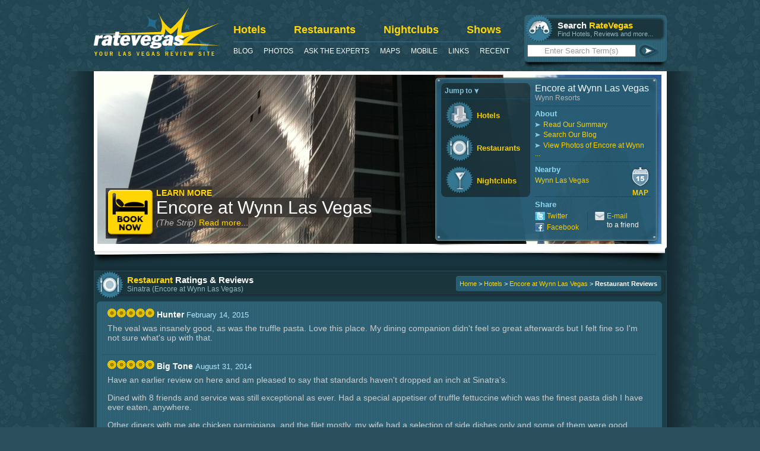

--- FILE ---
content_type: text/html
request_url: https://www.ratevegas.com/reviews/restaurant/sinatra.html
body_size: 9167
content:
<!DOCTYPE html PUBLIC "-//W3C//DTD XHTML 1.0 Transitional//EN" 
	"http://www.w3.org/TR/xhtml1/DTD/xhtml1-transitional.dtd">
<html xmlns="http://www.w3.org/1999/xhtml" xml:lang="en" lang="en">

<!-- Mirrored from www.ratevegas.com/reviews/restaurant/sinatra by HTTrack Website Copier/3.x [XR&CO'2014], Fri, 04 Jun 2021 20:50:06 GMT -->
<!-- Added by HTTrack --><meta http-equiv="content-type" content="text/html;charset=utf-8" /><!-- /Added by HTTrack -->
<head>

<meta http-equiv="Content-Type" content="text/html; charset=UTF-8" />

<meta name="apple-itunes-app" content="app-id=288946782, affiliate-data=partnerId=30&siteID=2891851">

<title>Encore at Wynn Las Vegas Information - Las Vegas, NV Hotel, Casino and Restaurant Reviews - RateVegas.com - Vegas Mate Las Vegas Travel Guide for iPhone and iPad</title>

<!-- iOS Device Icons -->
<link rel="apple-touch-icon" href="../../touch-icon-iphone.png" />
<link rel="apple-touch-icon" sizes="72x72" href="../../touch-icon-ipad.png" />
<link rel="apple-touch-icon" sizes="114x114" href="../../touch-icon-iphone4.png" />

<meta name="title" content="Encore at Wynn Las Vegas Information - Las Vegas NV Hotel, Casino and Restaurant Reviews - RateVegas.com - Vegas Mate for iPhone and iPad" />
<meta name="description" content="Reviews of Encore at Wynn Las Vegas in Las Vegas, NV. Restaurant reviews, hotel reviews, nightclub reviews." />
<meta name="keywords" content="Encore at Wynn Las Vegas,Andrea&#x27;s Reviews,Jardin Reviews,Sinatra Reviews,Wazuzu Reviews," />


<meta name="csrf-param" content="authenticity_token"/>
<meta name="csrf-token" content="4TdWVICJxZUgmCCxniLYcgUMR3rX3G5+PYUOmOj37vg="/>

<link rel="shortcut icon" href="../../favicon.ico" />

<link href="../../stylesheets/ratevegas0e91.css?1370150710" media="screen" rel="stylesheet" type="text/css" />
<link href="../../stylesheets/feature0e91.css?1370150710" media="screen" rel="stylesheet" type="text/css" />
<link href="../../stylesheets/footer0e91.css?1370150710" media="screen" rel="stylesheet" type="text/css" />

<script src="../../javascripts/jquery7f45.js?1370150674" type="text/javascript"></script>
<script src="../../javascripts/rails7f45.js?1370150674" type="text/javascript"></script>
<script src="../../javascripts/application7f45.js?1370150674" type="text/javascript"></script>
<script type="text/javascript">

  var _gaq = _gaq || [];
  _gaq.push(['_setAccount', 'UA-90187-1']);
  _gaq.push(['_trackPageview']);

  (function() {
    var ga = document.createElement('script'); ga.type = 'text/javascript'; ga.async = true;
    ga.src = ('https:' == document.location.protocol ? 'https://ssl' : 'http://www') + '.google-analytics.com/ga.js';
    var s = document.getElementsByTagName('script')[0]; s.parentNode.insertBefore(ga, s);
  })();

</script>

</head>

<body>
<div id="containerShadow">
<div id="container">

<!-- start Header //-->
<div id="header">
<h1 id="ratevegas"><a href="../../index.html">RateVegas - Las Vegas Reviews and Ratings of Hotels, Casinos, Restaurants and Shows</a></h1>
<h2 id="ratevegas2">Your Las Vegas Review Site</h2>

<div id="nav">

<ul id="row1">
<li class="hotels"><a href="../../hotels/index.html">Hotels</a></li>
<li class="rest"><a href="../../restaurants/index.html">Restaurants</a></li>
<li class="nightclubs"><a href="../../nightclubs/index.html">Nightclubs</a></li>
<li class="shows"><a href="../../shows/index.html">Shows</a></li>
</ul>
<br />
<ul id="row2">
<li class="blog"><a href="../../blog/index.html">Blog</a></li>
<li class="photos"><a href="http://photo.ratevegas.com/">Photos</a></li>
<li class="ask"><a href="../../reader_questions/index.html">Ask The Experts</a></li>
<li class="maps"><a href="../../maps/index.html">Maps</a></li>
<li class="mobile"><a href="http://www.vegasmate.com/">Mobile</a></li>
<li class="links"><a href="../../public/links/index.html">Links</a></li>
<li class="lists"><a href="../recent.html">Recent</a></li>
</ul>

</div>

<div id="search">
<div id="searchContent">
<div class="icon search"></div>

<div class="moduleSubheader">
<strong>Search <em>RateVegas</em></strong>
<span>Find Hotels, Reviews and more...</span>
</div>

<div id="searchForm">
<form accept-charset="UTF-8" action="http://www.ratevegas.com/search" method="get"><div style="margin:0;padding:0;display:inline"><input name="utf8" type="hidden" value="&#x2713;" /></div>
<input type="text" name="q" id="searchField" onblur="if(this.value=='')this.value='Enter Search Term(s)';" onfocus="if(this.value=='Enter Search Term(s)')this.value='';" value="Enter Search Term(s)" />
<input type="image" src="../../images/buttons/searchGo.png" />
</form>
</div>
</div>
<div id="searchShadow"></div>
</div>

</div>
<!-- end Header //-->

<!-- start Feature //-->
<div id="feature">
<span id="featuredPhotoLink"><a href="../../photo/gallery/index.html"><img src="../../images/hotel_wide/encoreatwynnlasvegas_wide.jpg" alt="" /></a></span>

<div id="featureTitle">
<div id="book"><a href="http://travel.ian.com/hotel/propertydetails/273427/?currencyCode=USD&amp;additionalDataString=vrBookingSource%7Cnull&amp;locale=en_US&amp;cid=330712">Book Now</a></div>
<div id="featureWithBook">
<h4>Learn More</h4><br />
<h2><a href="../../hotels/encoreatwynnlasvegas.html">Encore at Wynn Las Vegas</a></h2><br />
<p><em>(The Strip)</em> <a href="../../hotels/encoreatwynnlasvegas/description.html">Read more...</a></p>
</div>
</div>

<div id="featureOverlay">

<div id="jump">
<ul>
<li class="jumpTop">Jump to&nbsp;&nbsp;</li>
<li class="jumpHotel"><a href="../../hotels/encoreatwynnlasvegas/index.html#jumpHotel">Hotels</a></li>
<li class="jumpRest"><a href="../../hotels/encoreatwynnlasvegas/index.html#jumpRestaurants">Restaurants</a></li>
<li class="jumpNight"><a href="../../hotels/encoreatwynnlasvegas/index.html#jumpNightclubs">Nightclubs</a></li>
</ul>
</div>

<div id="featureDetails">

<div class="detailsMod">
<h2>Encore at Wynn Las Vegas</h2>
<h4>Wynn Resorts</h4>
</div>

<div class="detailsMod">
<h3>About</h3>
<ul>
<li><a href="../../hotels/encoreatwynnlasvegas/description.html">Read Our Summary</a></li>
<li><a href="http://www.google.com/cse?cx=001236135349307407196%3Aj27iprvx1ik&amp;q=Encore%20at%20Wynn%20Las%20Vegas&amp;sa=Search&amp;cof=FORID%3A0&amp;siteurl=www.ratevegas.com%2Fblog%2F">Search Our Blog</a></li>
<li><a href="http://photo.ratevegas.com/keyword/encoreatwynnlasvegas">View Photos of Encore at Wynn ...</a></li>
</ul>
</div>

<div class="detailsMod">
<div class="map"><a href="../../maps9be2.html?id=encoreatwynnlasvegas">Map</a></div>
<div class="nearby">
<h3>Nearby</h3>
<p>
<a href="../../hotels/wynnlasvegas.html">Wynn Las Vegas</a>&nbsp;
<br/><br/
</p>
</div>
</div>

<div class="detailsMod">
<h3>Share</h3>
<div class="email"><a href="mailto:?Body=Check out Encore at Wynn Las Vegas at http://www.ratevegas.com/hotels/encoreatwynnlasvegas">E-mail</a><br /><span>to a friend</span></div>
<div class="share">
<ul>
<li class="twitter"><a href="http://twitter.com/home?status=Check%20out%20Encore%20at%20Wynn%20Las%20Vegas%20on%20http://www.ratevegas.com/hotels/encoreatwynnlasvegas">Twitter</a></li>
<li class="facebook"><a href="http://www.facebook.com/share.php?u=http://www.ratevegas.com/hotels/encoreatwynnlasvegas">Facebook</a></li>
</ul>
</div>

</div>

</div>

</div>
</div>
<div id="featureBottom"></div>
<!--end Feature //-->

<div id="bodyContent">

<!-- start Hotel Ratings module //-->
<div class="module">

<div class="icon rest"></div>

<div class="options breadcrumbs">
<a href="../../index.html">Home</a> &gt;
<a href="../../hotels/index.html">Hotels</a>  &gt;
<a href="../../hotels/encoreatwynnlasvegas.html">Encore at Wynn Las Vegas</a>  &gt;
<span>Restaurant Reviews</span>
</div>

<div class="moduleSubheader">
<strong><a href="../../restaurants/index.html">Restaurant</a> Ratings &amp; Reviews</strong>
<span>Sinatra (Encore at Wynn Las Vegas)</span>
</div>

<div class="ratings">

<div class="reviews">

<!-- Comment: 12012359 -->
<div>
<h3><img src='../../images/icons/chips5.png' alt='5 Stars' /> Hunter <span>February 14, 2015</span></h3>
<p>The veal was insanely good, as was the truffle pasta. Love this place. My dining companion didn't feel so great afterwards but I felt fine so I'm not sure what's up with that. </p>
</div>


<!-- Comment: 11881859 -->
<div>
<h3><img src='../../images/icons/chips5.png' alt='5 Stars' /> Big Tone <span>August 31, 2014</span></h3>
<p>Have an earlier review on here and am pleased to say that standards haven't dropped an inch at Sinatra's. </p>

<p>Dined with 8 friends and service was still exceptional as ever.  Had a special appetiser of truffle fettuccine which was the finest pasta dish I have ever eaten, anywhere. </p>

<p>Other diners with me ate chicken parmigiana, and the filet mostly, my wife had a selection of side dishes only and some of them were good enough to have been entrees/apps elsewhere. One dessert ordered which was 'the hat' made of chocolate and it was apparently very good indeed. </p>

<p>I have forgotten the name of our server but she was excellent and very patient with such a relatively large party. </p>

<p>Sommelier was exactly as you would expect from a Wynn property and recommended an awesome alternative when the wine we wanted was out of stock. </p>

<p>If you are a fan of fine food or Frank - you need to eat here, the food is exceptional and the atmosphere is wonderfully Sinatra without being too in your face, or in any way tacky. </p>
</div>


<!-- Comment: 11030849 -->
<div>
<h3><img src='../../images/icons/chips5.png' alt='5 Stars' /> dan negron <span>January 09, 2014</span></h3>
<p>Phenomenal !!!</p>
</div>


<!-- Comment: 1726029 -->
<div>
<h3><img src='../../images/icons/chips4.png' alt='4 Stars' /> Chris, UK <span>August 28, 2013</span></h3>
<p>Sinatra is one of our favourites, but having eaten there once or twice a year since it opened, I have to say CHANGE THE MENU! The food is great quality and well cooked, but the menu doesn't have a great variety and even the specials seem to always be the same. Having said that, the service is fantastic and I keep going back...</p>
</div>

<!-- ad -->
<center>
<div class="module">
<script type="text/javascript"><!--
google_ad_client = "pub-6344896111555062";
/* RV6 Home Banner */
google_ad_slot = "7411173032";
google_ad_width = 468;
google_ad_height = 60;
//-->
</script>
<script type="text/javascript"
src="http://pagead2.googlesyndication.com/pagead/show_ads.js">
</script>
</div>
</center>
<!-- end ad -->

<!-- Comment: 1698549 -->
<div>
<h3><img src='../../images/icons/chips5.png' alt='5 Stars' /> Navin R <span>October 11, 2012</span></h3>
<p>Returned to Sinatra early on a Sunday.  The restaurant was pretty quiet and mellow.  Our server was fantastic--professional and friendly.  The food was superb--tasty salads and main dishes.  We had the tomato salad and the beet salad, followed by the butternut squash agnolotti and chicken parm.  Of course music by Frank was on the sound system.  A very comforting meal in an easy-going yet upscale environment.  </p>
</div>


<!-- Comment: 1689679 -->
<div>
<h3><img src='../../images/icons/chips4.png' alt='4 Stars' /> Navin R <span>May 09, 2012</span></h3>
<p>The restaurant offers a very comforting feel--upscale and nice, yet not stuffy.  The food followed with that sentiment.  It isn't the best, or the most authentic, or the most inventive Italian you can find, but I don't think it's supposed to be.  As Steve Wynn has said, Frank himself would probably feel at home here.  They do Italian well.  Maybe if you're expecting a transforming experience, you'll be disappointed.  But, it was a very good dinner overall.  </p>
</div>


<!-- Comment: 1684709 -->
<div>
<h3><img src='../../images/icons/chips1.png' alt='1 Star' /> Al From San Diego <span>February 20, 2012</span></h3>
<p>Party foul!!!! Just checked into Encore at 9:30, had our bags sent up so we could rush to Sinatra and order a Smash. Quick smashed us! ;(  basically avoided the middling, the shaking, and the vanilla simple syrup. He was really concerned when I told  him these weren't like the other 40 I've ordered in the past. Here's what he did, asked if we liked scotch and poured us a couple comp shots, GlenVillet I think. I know it was closing time, but disappointed he tried to fake it. Have to hit this place, one of my favorites, with a fail buzzer. On this occasion they deserve the one star</p>
</div>


<!-- Comment: 1684339 -->
<div>
<h3><img src='../../images/icons/chips5.png' alt='5 Stars' /> Al From San Diego <span>February 14, 2012</span></h3>
<p>Ate at the bar and enjoyed several Sinatra Smashes before enjoying apps of prosciutto and pear, and a small cheese plate. The sausage ragu over beautiful penne pasta was superb. Highly recommended for the solo diner. Sitting at the bar is entertaining and the service is without any flaw. </p>
</div>

<!-- ad -->
<center>
<div class="module">
<script type="text/javascript"><!--
google_ad_client = "pub-6344896111555062";
/* RV6 Home Banner */
google_ad_slot = "7411173032";
google_ad_width = 468;
google_ad_height = 60;
//-->
</script>
<script type="text/javascript"
src="http://pagead2.googlesyndication.com/pagead/show_ads.js">
</script>
</div>
</center>
<!-- end ad -->

<!-- Comment: 1671249 -->
<div>
<h3><img src='../../images/icons/chips4.png' alt='4 Stars' /> DoubleD <span>September 27, 2011</span></h3>
<p>Ate there with my wife in early September, where we tried two of Sinatra's most raved about dishes - the Osso Buco "My Way" and the Veal Milanese.  Both were very, very good, but not over-the-top great.  The ambiance is pretty cool, and the service was very good.  We also enjoyed two Sinatra Smashes (@ $15.00 a pop).  Bottom line: If you are only interested in the food (and not the totality of the experience) you will find this place overpriced.</p>
</div>


<!-- Comment: 1649599 -->
<div>
<h3><img src='../../images/icons/chips5.png' alt='5 Stars' /> Josh <span>March 28, 2011</span></h3>
<p>Wow! what a delicious and classy restaurant! We ordered the meatballs as an appetizer as well as the lasagna for our entrees and both were perfect! </p>
</div>


<!-- Comment: 1644499 -->
<div>
<h3><img src='../../images/icons/chips5.png' alt='5 Stars' /> Colin <span>February 09, 2011</span></h3>
<p>What can you say about this place that hasn't already been said? Perfect meal, stunning ambiance, top level service. Wow. Just wow! I will look forward to returning to Sinatra every time I'm back in Vegas -- if only for the Sinatra Smash (Best. Cocktail. Ever.)</p>
</div>


<!-- Comment: 1641139 -->
<div>
<h3><img src='../../images/icons/chips0.png' alt='0 Stars' /> Johnny Sciffo <span>January 03, 2011</span></h3>
<p>Upon checking in, my wife and I were directed to a waiting area adjacent to the bar. There we sat with a party of three, younger people, clearly enthused, anticipating a great evening. Our 2 groups were seated closely. Appetizers were unspectacular. Entrees were served a full 45 minutes after our plates were taken away from the first course! The server explained that a group of 35 people were the cause of the delay. When our food finally arrived, shockingly poor, can best descibe it. My wife's pasta dish simply bland. The person who prepared it felt the need to compensate for lack of taste by loading an amount onto the plate that would satisfy a ravenous swine. My pork chop also failed to impress. It was breaded with what appeared to be sand from a nearby parking lot. The group of 3 beside us all refused to accept the bribe of free drinks from the manager as compensation for their dismall experience, and instead chose to escape the garish gaze of who I assume to be Steve Wynn on a lifesized photo on the wall. Soon after, we to left, forgoing dessert and coffee and feeling bitterly disappointed with Sinatra. </p>
</div>


<!-- Comment: 1569989 -->
<div>
<h3><img src='../../images/icons/chips0.png' alt='0 Stars' /> Goon29 <span>October 29, 2010</span></h3>
<p>Stopped through for the signature "Sinatra Smash".  Expensive but well worth it!! Very friendly bar staff and great atmosphere. </p>
</div>


<!-- Comment: 1569839 -->
<div>
<h3><img src='../../images/icons/chips3.png' alt='3 Stars' /> Dean <span>October 03, 2010</span></h3>
<p>A very nicely and stylishly appointed eatery, the Oscar, Emmy and Grammy at the entrance add a nice touch. The food however leaves a little to be desired. 
<br />My party of 5 were in agreement that the salads and desserts were outstanding, but the main entrees were lacking, in both flavor, preparation and value. </p>
</div>


<!-- Comment: 1569849 -->
<div>
<h3><img src='../../images/icons/chips4.png' alt='4 Stars' /> Vegasbab <span>September 05, 2010</span></h3>
<p>Great meal here. The lobster risotto was devine. Dessert was unique and yummy. Service was top notch</p>
</div>


<!-- Comment: 1569859 -->
<div>
<h3><img src='../../images/icons/chips5.png' alt='5 Stars' /> Corey B <span>July 25, 2010</span></h3>
<p>Well what can I say but Outstanding! Sinatra Smash is smashing, the rib eye was one of the best ever, and the service is fantastic. I ate alone and the staff made me feel right at home by offering me a book to read about Sinatra's life. It was really cool.  Lots of great photos and easy to read when you have a buzz. The only thing I would say is, "expensive!", but hey this, or a hundred twenty on craps, you figure out what the better deal is. </p>
</div>


<!-- Comment: 1569869 -->
<div>
<h3><img src='../../images/icons/chips5.png' alt='5 Stars' /> E <span>May 18, 2010</span></h3>
<p>Forgot to rate it. </p>
</div>


<!-- Comment: 1569879 -->
<div>
<h3><img src='../../images/icons/chips0.png' alt='0 Stars' /> E <span>May 18, 2010</span></h3>
<p>Had dinner here 5/15/10 with 2 other buds. Had the famous osso buco my way. Definetly lives up to the hype. Thoroughly enjoyed the meal and highly recommend this dish.</p>
</div>


<!-- Comment: 1569889 -->
<div>
<h3><img src='../../images/icons/chips5.png' alt='5 Stars' /> Steve Farrar <span>April 27, 2010</span></h3>
<p>I dined alone and was treated excellently. I was concerned that being a solo I would be resented by the servers for "greener pastures". The food was outstanding and the table at the rail at the lake was fantastic.</p>
</div>


<!-- Comment: 1569909 -->
<div>
<h3><img src='../../images/icons/chips4.png' alt='4 Stars' /> MikeE <span>April 24, 2010</span></h3>
<p>A pretty good experience overall. Food is exceptional. Service was slow in my opinion. This especially was the case as we saw Steve Wynn's party depart. How quickly the standards change. In any case, those were opening night glitches and I suspect that Sinatra has hit its stride. It's not my first choice in the Wynncore complex, but I'd gladly return. </p>
</div>


<!-- Comment: 1569899 -->
<div>
<h3><img src='../../images/icons/chips5.png' alt='5 Stars' /> BordFan <span>April 09, 2010</span></h3>
<p>WOW, our server Deena was the best we've had in Vegas in four trips and numerous restaurants. Food was absolutely wonderful. You have to have the Sinatra Smash and try the raspberry limoncello drop martini. Prices are comparable to all other establishments in this quality range but the Taste of Wynn menu is a real deal.</p>
</div>


<!-- Comment: 1569919 -->
<div>
<h3><img src='../../images/icons/chips5.png' alt='5 Stars' /> Vegasbab <span>April 03, 2010</span></h3>
<p>All around great experience. Had the mozzeralla, meatballs (my least fave, but loved the polenta) and crab salad-esque thing (favorite app). Lobster risotto was perfect. Caneoli cheesecake was unique and delicious. Great service. I'd go back, but for Italian, Lavo is still my favorite</p>
</div>


<!-- Comment: 1569929 -->
<div>
<h3><img src='../../images/icons/chips0.png' alt='0 Stars' /> Lisa <span>January 28, 2010</span></h3>
<p>Had dinner here last Friday night. Great atmosphere but disappointed in food. I had chicken Marsala. Was okay not great. The hubby had seafood boullabaise. Said he's had better. He even sent his martini back. Said it tasted funny. Service was good. </p>
</div>


<!-- Comment: 1569939 -->
<div>
<h3><img src='../../images/icons/chips5.png' alt='5 Stars' /> Hunter <span>July 08, 2009</span></h3>
<p>Loved our most recent meal here. Even something simple like chicken really pops. I'd come back here anytime. </p>
</div>


<!-- Comment: 1569949 -->
<div>
<h3><img src='../../images/icons/chips5.png' alt='5 Stars' /> AnthonyF <span>April 18, 2009</span></h3>
<p>Had dinner with six friends, one of the best dining experiences in Vegas I have had. Attentive wait staff but not overly so, only had to pour wine ourselves when all staff were busy with several tables leaving all at once. Several of us had an off menu filet mignon which was second to none, I could have cut it with a spoon. The parmigiana was a massive serving, consider sharing. Looking forward to going back in slightly better weather and trying out the terrace, looks great. Slight crticism-Sinatra has a back catalogue of hundreds of songs, I didn't expect to here NYNY three times even tho we were there a while. Memorabilia is at exactly the right level too-not too HRC, but exclusive enough to raise an eyebrow or two. Awesome.</p>
</div>


<!-- Comment: 1569959 -->
<div>
<h3><img src='../../images/icons/chips4.png' alt='4 Stars' /> PK <span>January 27, 2009</span></h3>
<p>Had dinner at Sinatra Saturday evening after Mystere. Arrived just a few minutes prior to the reservations and were seating promptly. We found the service of our particular waiter to be off relative to our other dining experiences at Okada and Tableau. After being seated, our drink order was no taken until 10-15 minutes thereafter. Menus were dropped off and another 15 minutes had slowly passed as he took our order. We shared the polpettine and the special sald of the night which consisted of Lobster and other nice delights. Both were very nicely prepared - for our entree, the lady had the Ravioli which had a nice Almaretto froth on top. She found it to be a little on the 'sweet' side but good at the same time. I was fixed on trying the Agnello, rack of lamb. It was prepared to perfection (medium rare). After the meal, we sat and waited a good 10 minutes until our patience ran out and flagged down who looked to be their sommalier. Total with a glass of Chianti came out to $150ish. I would definately give it another go but I too find this place to be new and going through some growing pains.  Overall, we had higher expectations, but did appreciate Sinatra for what it is and what it is supposed to be. </p>
</div>


<!-- Comment: 1569969 -->
<div>
<h3><img src='../../images/icons/chips4.png' alt='4 Stars' /> Phinzup <span>January 13, 2009</span></h3>
<p>Food was excellent. Try the lobster tail with risotto with a butter sauce. Portions are not large but entrees are filling. Staff is still trying to find their way, but the restaurant is new so give them time. They do have outside dining in front of a fireplace in a garden setting which looks very nice. Wine list is Very good.  </p>
</div>


<!-- Comment: 1569979 -->
<div>
<h3><img src='../../images/icons/chips5.png' alt='5 Stars' /> Hunter <span>December 24, 2008</span></h3>
<p>Great meal at Sinatra - certainly one of the best Italian joints in Las Vegas now.</p>

<p>Tried the parmesan risotto, lobster ravioli and the sea scallop appetizer - all were basically perfectly prepared.</p>

<p>Service was attentive but not over the top.</p>

<p>Sinatra is not cheap - entrees typically range between $30 and $50.</p>
</div>




</div>

</div>
</div>

<!-- end Shows Ratings module //-->

</div>
</div>
</div>

<!-- start Footer //-->
<div id="footerContainer">
<div id="footerContainer2">
<div id="footer">

<!-- start footerLeft //-->
<div id="footerLeft">

<div id="footerLeftTop"></div>
<div id="footerLeftContent">

<div id="footerLeftCol1">
<h3>Ratings<br /> &amp; Reviews</h3>
<ul>
<li><a href="../../hotels/index.html">Hotels</a></li>
<li><a href="../../restaurants/index.html">Restaurants</a></li>
<li><a href="../../nightclubs/index.html">Nightclubs</a></li>
<li><a href="../../shows/index.html">Shows</a></li>
<li><a href="../recent/index.html">Recent</a></li>
</ul>
</div>

<div id="footerLeftCol2">
<h3>More from<br /> RateVegas.com</h3>
<ul>
<li><a href="../../blog/index.html">Blog</a>&nbsp;|&nbsp;<a href="http://photo.ratevegas.com/">Photos</a></li>
<li><a href="../../reader_questions/index.html">Ask The Experts</a></li>
<li><a href="../../maps/index.html">Maps</a>&nbsp;|&nbsp;<a href="http://www.vegasmate.com/">Mobile</a></li>
<li><a href="../../public/links/index.html">Links</a>&nbsp;|&nbsp;<a href="http://www.twitter.com/ratevegas">Twitter</a></li>
<li><a href="../recent.html">Recent Reviews</a></li>
</ul>
</div>

<div id="footerLeftCol3"><a href="http://www.vegasmate.com/"></a></div>

<div id="footerLeftSocial">
<ul>
<li class="rss"><a href="http://feeds2.feedburner.com/TwoWayHardThree">RSS</a></li>
<li class="twitter"><a href="http://twitter.com/ratevegas">Twitter</a></li>
<li class="podcast"><a href="http://www.vegasgangpodcast.com/">VegasGang Podcast</a></li>
</ul>
</div>
<p class="copyright">
<strong><a href="../../public/advertising/index.html">Advertise on This Site</a></strong>&nbsp;&nbsp;|&nbsp;
<span>Copyright <em>&copy;</em> 2013</span> <a href="http://www.vegasmediagroup.com/">Vegas Media Group</a>&nbsp;&nbsp;|&nbsp;
<a href="../../public/privacy/index.html">Privacy Policy</a>
</p>
</div>
<div id="footerLeftBottom"></div>

</div>
<!-- end footerLeft //-->

<!-- start footerRight //-->
<div id="footerRight">

<div id="footerRightTop"></div>
<div id="footerRightContent">

<div id="footerRightCol1">
<h3>Thank you for visiting<br /> RateVegas.com</h3>
<p>
<em>O</em>&nbsp;ur goal is to bring you up to date and accurate information on Las Vegas casinos, 
<a href="../../hotels/index.html">hotels</a>, <a href="../../restaurants/index.html">restaurants</a>, <a href="../../nightclubs/index.html">nightclubs</a>, and <a href="../../shows/index.html">shows</a>. 
Contact us using the links below. Please don't use these links to <a href="../../public/links/index.html">request a link</a> or <a href="../../reader_questions/index.html">submit reader questions</a>.
</p>
</div>

<div id="footerRightCol2">
<div id="footerRightCol2Top"></div>
<div id="footerRightCol2Content">
<p>
Send your Wynn gift certificates to this address:
</p>
<p>
<span>
<strong>RateVegas.com</strong><br />
PO Box 4236<br />
Santa Barbara, CA<br />
93140
</span>
</p>
</div>
</div>

<div id="footerContactLinks">
<a href="mailto:editor@ratevegas.com?subject=Corrections">Corrections</a>&nbsp;&nbsp;|&nbsp;
<a href="mailto:editor@ratevegas.com?subject=Feedback">Feedback / Tips</a>&nbsp;&nbsp;|&nbsp;
<a href="mailto:editor@ratevegas.com?subject=Photos">Photo Submissions / Licensing</a>
</div>

</div>
<div id="footerRightBottom"></div>

</div>
<!-- end footerRight //-->

</div>
</div>
</div>
<!-- end Footer //-->

</body>

<!-- Mirrored from www.ratevegas.com/reviews/restaurant/sinatra by HTTrack Website Copier/3.x [XR&CO'2014], Fri, 04 Jun 2021 20:50:06 GMT -->
</html>

--- FILE ---
content_type: text/css
request_url: https://www.ratevegas.com/stylesheets/ratevegas0e91.css?1370150710
body_size: 3457
content:

/*GLOBAL*/

body {margin:0;padding:0;background:#2b4f5b url(../images/layout/bg.gif);text-align:center;font-family:arial,helvetica,sans-serif;}
img,form,ul,h1,h2,h3,h4 {border:0;margin:0;padding:0;list-style:none;}
table {border-collapse:collapse;}
a {color:#ffd503;text-decoration:none;}
a:hover {color:#fff;}

#containerShadow {background:url(../images/layout/shadowBg.png) center top repeat-y;margin-top:120px;}
#containerShadow  #container {margin:0 auto;width:965px;text-align:left;position:relative;top:-120px;margin-bottom:-120px;}
#header, #bodyContent, #feature, #footer {overflow:hidden;}
* html #header, * html #bodyContent, * html #feature, * html #footer,  {overflow:visible;overflow-x:hidden;height:0;}


/*HEADER*/

#header {position:relative;height:120px;}

/*title*/
h1#ratevegas {background:url(../images/header/logo.png) no-repeat;width:211px;height:81px;text-indent:-9999px;float:left;margin-top:13px;margin-right:24px;}
h1#ratevegas a {display:block;height:81px;}
h2#ratevegas2 {display:none;}

/*nav*/
#nav {float:left;width:480px;margin-right:20px;margin-top:40px;}
#nav li {float:left;text-align:left;display:inline;}

#row1 a {padding-right:47px;}
#row2 a {padding-right:18px;}
#row1 li.shows a {padding-right:0;}
#row2 li.lists a {padding-right:0;}

#row1 li {height:30px;}
#row2 li {border-top:1px solid #3b7088;padding-top:8px;}

#row1 a {color:#ffd503;font:bold 18px arial,helvetica,sans-serif;}
#row1 a:hover {color:#fff;font-style:italic;}
#row2 a {color:#fff;text-transform:uppercase;font:normal 12px arial,helvetica,sans-serif;}
#row2 a:hover {color:#ffd503;}

/*search*/
#header #search {position:absolute;top:0;right:0;width:240px;}

/*banner*/
#headAd {background:url(../images/layout/headAdBg.jpg) repeat-y;padding:.5em 0;text-align:center;width:965px;}
#headAdBottom {background:#18353f url(../images/layout/headAdBottom.png) no-repeat;width:965px;height:18px;}
#headAd img {border:1px solid #090000;
-webkit-box-shadow: 0 0 10px #12282f;
-moz-box-shadow: 0 0 10px #12282f;
box-shadow: 0 0 10px #12282f;}



/*LAYOUT*/

/*columns*/
#left {width:620px;float:left;margin-right:12px;}
#right {width:333px;float:left;}
#bodyContent {background:#18343e;padding-bottom:1.5em;}

/*modules*/
.module {background:#1b3e49;border:1px solid #2a4953;margin-top:10px;position:relative;padding:4px;
-webkit-box-shadow: 0 0 10px #12282f;
-moz-box-shadow: 0 0 10px #12282f;
box-shadow: 0 0 10px #12282f;}
.moduleSubheader {background:#1b353d;border:1px solid #1f3d47;padding:.1em .2em .1em 40px;margin-left:10px;margin-bottom:1em;color:#8db6c2;font-size:12px;
-webkit-box-shadow: 0 0 4px #111;
-moz-box-shadow: 0 0 4px #111;
box-shadow: 0 0 4px #111;
-moz-border-radius:6px;-webkit-border-radius:6px;behavior:url(../border-radius.htc);}
.moduleSubheader strong {color:#fff;font-size:15px;display:block;}
.moduleSubheader span em {color:#fff;font-weight:bold;font-style:normal;}
.module .options {float:right;font-size:12px;color:#274f5e;background:#285c73;padding:.2em .5em;text-align:center;margin:.35em .35em 0 0;line-height:20px;
border-top:1px solid #306376;border-left:1px solid #306376;border-right:1px solid #244e5e;border-bottom:1px solid #244e5e;
-moz-border-radius:4px;-webkit-border-radius:4px;behavior:url(../border-radius.htc);}
.module .options a {font-weight:bold;}
.options span.back a, .options span.next a {width:33px;height:20px;display:inline-block;vertical-align:middle;margin-top:-2px;}
.options span.back a {background:url(../images/buttons/back-next.png) 0 0 no-repeat;}
.options span.back a:hover {background:url(../images/buttons/back-next.png) 0 -30px no-repeat;width:33px;height:20px;}
.options span.next a {background:url(../images/buttons/back-next.png) -33px 0 no-repeat;}
.options span.next a:hover {background:url(../images/buttons/back-next.png) -33px -30px no-repeat;width:33px;height:20px;}
.options.breadcrumbs a {font-weight:normal;}
.options.breadcrumbs {color:#fff;font-size:11px;}
.options.breadcrumbs span {font-weight:bold;}
.ad {text-align:center;}
.options .pagination {display:inline;border-left:1px solid #274f5e;padding-left:4px;}
.pagination em {font-style:normal;}
.previous_page,.next_page {padding:0 .3em;}
.previous_page.disabled,.next_page.disabled {color:#64A8C2;}

/*home page*/
.smallBox {display:table-row;width:620px;}
.smallBox li {display:table-cell;background:#2e6073 url(../images/layout/smallboxBg.png) left bottom no-repeat;
-moz-border-radius:7px;-webkit-border-radius:7px;behavior:url(../border-radius.htc);}
.smallBox li:hover {background:#387d99 url(../images/layout/smallboxBg.png) -122px bottom no-repeat;}
.smallBox a {display:block;font-size:12px;padding:.5em .5em 1.4em .8em;}
.smallBox img:first-child {border:2px solid #b9e0ee;}
.smallBox a:hover img:first-child {border:2px solid #fff;}

.headlinesBox {width:322px;}
.headlinesBox li {width:322px;background:#2e6073 url(../images/layout/headlinesBg.png) left bottom no-repeat;
-moz-border-radius:7px;-webkit-border-radius:7px;behavior:url(../border-radius.htc);}
.headlinesBox li:hover {width:322px;background:#387d99 url(../images/layout/headlinesBg.png) -340px bottom no-repeat;}
.headlinesBox a {padding:.5em .5em 1.2em 40px;display:block;background:url(../images/bullets/bullet.png) .3em .3em no-repeat;font-size:14px;color:#ccf1ff;}
.headlinesBox a:hover {background:url(../images/bullets/bulletOn.png) .3em .3em no-repeat;color:#ffd503;}

.featureSocialContent {border-top:1px solid #204e62;width:352px;padding-top:.5em;}
.featureSocialContent a {font-size:12px;float:left;padding:.2em 1em 0 22px;margin-right:1em;border-right:1px solid #204e62;}
.featureSocialContent a span {color:#fff;}
.featureSocialContent a.podcast  {background:url(../images/icons/podcast.png) 0 2px no-repeat;}
.featureSocialContent a.twitter  {background:url(../images/icons/twitter.png) 0 2px no-repeat;}
.featureSocialContent a.rss  {background:url(../images/icons/rss.png) 0 2px no-repeat;vertical-align:middle;border:0;margin-right:0;padding-right:0;}

/*icons*/
.module .icon, #searchContent .icon {width:47px;height:47px;position:absolute;top:0;left:3px;}
.icon.hotel {background:url(../images/icons/hotel.png) no-repeat;}
.icon.rest {background:url(../images/icons/rest.png) no-repeat;}
.icon.nightclub {background:url(../images/icons/nightclub.png) no-repeat;}
.icon.show {background:url(../images/icons/show.png) no-repeat;}
.icon.search {background:url(../images/icons/search.png) no-repeat;}
.icon.news {background:url(../images/icons/news.png) no-repeat;}
.icon.photo {background:url(../images/icons/photo.png) no-repeat;}
.icon.map {background:url(../images/icons/map.png) no-repeat;}
.icon.ask {background:url(../images/icons/ask.png) no-repeat;}

/*search*/
#search {margin-top:25px;}
#searchContent {background:#2E6073 url(../images/layout/rateTableStripes.png);-moz-border-radius:7px;-webkit-border-radius:7px;behavior:url(../border-radius.htc);padding-top:2px;}
#searchContent .moduleSubheader {margin:5px 0 0 15px;width:73%;}
#searchContent .moduleSubheader span {font-size:11px;}
#searchContent .moduleSubheader strong em {color:#FFD503;font-style:normal;}
#searchForm {padding:8px 5px 6px 5px;}
#searchForm input {vertical-align:middle;}
#searchForm input[type=text] {text-align:center;width:175px;color:#999;}
#searchShadow {background:url(../images/layout/searchShadow.png) center top;width:238px;height:9px;}

/*RATINGS*/

/*table*/
.module .tableHeader {top:17px;left:359px;position:absolute;}
.module .tableHeader.rest {background:url(../images/layout/restTableHeader.png) no-repeat;width:543px;height:13px;}
.module .tableHeader.club {background:url(../images/layout/clubTableHeader.png) no-repeat;width:543px;height:13px;}
.module .tableHeader.show {background:url(../images/layout/showTableHeader.png) no-repeat;width:543px;height:27px;top:9px;}
.tableFooter {background:url(../images/layout/rateTableFoot.png) no-repeat;width:952px;margin-top:-6px;text-align:center;
 min-height:14px;height:auto !important;height:14px;position:relative;z-index:100;}
.tableFooter .legend {padding:1em 0 .3em 0;color:#5a91a2;font-size:13px;}
.legend img {vertical-align:middle;}
.legend .cost1,.legend .cost2,.legend .cost3,.legend .cost4 {padding-right:1em;}
.legend .cost1 {display:inline;background:url(../images/icons/costLegend.png) 0 -1px no-repeat;padding-left:15px;}
.legend .cost2 {display:inline;background:url(../images/icons/costLegend.png) 0 -20px no-repeat;padding-left:25px;}
.legend .cost3 {display:inline;background:url(../images/icons/costLegend.png) 0 -39px no-repeat;padding-left:35px;}
.legend .cost4 {display:inline;background:url(../images/icons/costLegend.png) 0 -58px no-repeat;padding-left:45px;}
a#show_hotel_review,a.cancel {cursor:pointer;}

div.ratings {background:#2e6073 url(../images/layout/rateTableStripes.png);padding:.2em 10px;width:932px;
-moz-border-radius:6px;-webkit-border-radius:6px;behavior:url(../border-radius.htc);}
div.ratings p {color:#fff;font-size:14px;}
div.ratings h2 {color:#a2d3e6;font-size:18px;}
div.ratings.attraction {width:590px !important;}
table.ratings {width:935px;}
table.ratings tr,table.ratingsHotel tr {background:url(../images/layout/rateTableBgEven.png) bottom repeat-x;}
table.ratings tr.striped,table.ratingsHotel tr.striped2 {background:#285567 url(../images/layout/rateTableBgOdd.png) bottom repeat-x;}
table.ratingsHotel {float:left;width:275px;margin-right:8px;}
table.ratings td,table.ratingsHotel td {color:#fff;text-align:left;padding:.4em 6px;}

table .name {font-weight:bold;font-size:17px;width:328px;}
table .type {font-size:12px;width:95px;}
table .cost {width:54px;}
table .dress {font-size:12px;width:115px;}
table .rating {width:96px;}
table .read-write {color:#1b3e49 !important;font-size:12px;width:175px;}
table .read-write a {cursor:pointer;}
table .dark {font-size:12px;width:79px;}
table .listen {font-size:12px;width:24px;}

#reviewHotel {float:left;width:649px;margin-top:.1em;}
#reviewSelected {background:#285567;}
#reviewSelected h3,#reviewSelected h4 {font-size:14px;font-weight:normal;padding:.5em;}
#reviewSelected h3 {background:#387d99;color:#fff;}
#reviewSelected h4 {border-top:1px dotted #387d99;color:#1b3e49;}
#reviewSelected p {font-size:14px;color:#cfcfcf;padding:.0 .5em;}

.rateForm {background:#1b3e49;}
.rateForm h3 {color:#fff;font-size:14px;font-weight:normal;border-bottom:1px dotted #2e6073;padding:.5em;}
.rateForm h3 strong {color:#83bcd2;}

.rateForm .rateFormCol1 {width:320px;float:left;}
.rateForm .rateFormCol2 {width:300px;float:left;padding:.8em 0;font-size:12px;color:#fff;}
.rateForm .rateFormCol2 input,.rateForm .rateFormCol3 input {vertical-align:middle;}
.rateForm .rateFormCol3 {width:528px;float:left;font-size:12px;width:525px;}
.rateFormCol2 textarea {width:310px;height:215px;margin:0 0 .4em 0;}
.rateFormCol3 textarea {width:450px;height:110px;margin:0 0 .4em 0;}
.rateFormCol2 textarea,.rateFormCol3 textarea {border:1px solid #83bcd2;font-family:arial,helvetica,sans-serif;vertical-align:top;}

.rateForm dt ,.rateForm dl dt {float:left;margin:0 0 0.8em 10px;text-align:right;position:relative;}
.rateForm dd,.rateForm dl dd {clear:right;margin-left:130px;margin-bottom:0.8em;width:185px;}
.rateForm dd.submit, .rateForm dl dd.submit	{margin-top:2em}
.rateForm label,.rateForm dt {color:#83bcd2;font-size:16px;}
.rateFormCol1 .text input {width:175px;border:1px solid #83bcd2;padding:.3em .2em;}
.rateForm .rateFormCol3 dd {width:500px;}

.ratings tr.even td {cursor:pointer;}

/*map*/
#mapEmbed {background:#fff;padding:6px 0 0 6px;}
.mapsColumn {width:232px;float:left;padding:.3em 0;}
.mapsColumn a {font-size:14px;background:url(../images/bullets/mapBullet.png) 0 3px no-repeat;padding-left:16px;margin:.3em 0 .3em 8px;display:block;}
.mapsColumn a:hover {background:url(../images/bullets/mapBullet.png) 0 -19px no-repeat;}
.mapsColumn.dark {background:url(../images/layout/mapBg.gif) repeat-y;}

/*attractions*/
.attractions ul {width:292px;float:left;}
.attractions ul:first-child {margin-right:5px;}
.attractions li {color:#afe7fe;font-size:13px;clear:both;cursor:pointer;overflow:auto;padding:6px;
background:url(../images/layout/rateTableBgEven.png) bottom repeat-x;}
.attractions li.striped {background:#285567 url(../images/layout/rateTableBgOdd.png) bottom repeat-x;}
.attractions img {border:2px solid #fff;float:left;width:54px;margin-right:.5em;}
.attractions a {color:#fff;font-weight:bold;font-size:14px;}
.attractions li:hover {background:#1b3e49;}
.attractions li:hover a {color:#ffd503;}

/*reviews - ask the experts */
.reviews div {background:url(../images/layout/rateTableBgEven.png) bottom repeat-x;padding:.5em;}
.qa {background:#285567 url(../images/layout/rateTableBgOdd.png) bottom repeat-x;padding:.5em;margin-bottom:1px;}
.reviews h3,.qa h3 {color:#fff;font-size:14px;margin-bottom:-.5em;}
.reviews h3 span,.qa h3 span {color:#afe7fe;font-size:13px;font-weight:normal;}
.reviews div p,.qa p,.qa div p {color:#ccc;}
.reviews div.striped {background:#285567 url(../images/layout/rateTableBgOdd.png) bottom repeat-x;}
.answer {-moz-border-radius:6px;-webkit-border-radius:6px;behavior:url(../border-radius.htc);background:#1b3e49;padding:.5em;}

#advetiseList li {background:url(../images/bullets/bullet.png) no-repeat;padding-left:40px;line-height:22px;vertical-align:middle;font-size:14px;color:#fff;}
.options.pagination {color:#fff;font-weight:bold;font-size:14px;}
.options.pagination span {font-weight:normal;font-size:13px;}
.legend.pagination {color:#fff;font-weight:bold;font-size:14px;}
.legend.pagination span {color:#fff;font-weight:normal;}

#askLeft {width:620px;padding:.5em 0;float:left;margin-right:12px;}
#askLeft h3 {color:#fff;font-size:18px;}
#askLeft p {color:#addfee;font-size:14px;margin-top:.2em;}
#askRight {margin-top:1em;}

#askTop {background:url(../images/layout/askTop.png) no-repeat;width:620px;height:9px;}
#askBottom {background:url(../images/layout/askBottom.png) no-repeat;width:620px;height:9px;}
#askBg {color:#fff;font-size:14px;background:url(../images/layout/askBg.png) repeat-y;width:620px;padding:.2em 0;}
#askBg h4 {text-align:center;color:#ffa439;font:normal 15px Georgia,"Times New Roman",serif;}
#askInner {width:595px;border-top:1px solid #2e6073;border-bottom:1px solid #2e6073;padding:.5em 0;margin:.5em 0 .5em 12px;}
.guide {width:255px;padding:3px 0 .5em 35px;margin-right:5px;display:inline-block;background:url(../images/bullets/bullet.png) no-repeat;font-size:14px;}
.guide span {color:#ffd503;}
.guide strong.o {color:#ffa439;}
.rateForm.askForm {margin-left:20px;width:500px;}
.rateForm.askForm input {width:175px;border:1px solid #83bcd2;padding:.3em .2em;font-size:12px;}
.rateForm.askForm textarea {width:425px;height:100px;border:1px solid #83bcd2;padding:.3em .2em;font-family:arial,helvetica,sans-serif;font-size:12px;}
.askButton {width:400px !important;font-size:13px;}
.askButton input {border:0 !important;padding:0 !important;width:auto !important;vertical-align:middle;}

--- FILE ---
content_type: text/css
request_url: https://www.ratevegas.com/stylesheets/feature0e91.css?1370150710
body_size: 1085
content:
/*FEATURE*/

/*overlay*/
#feature {background:#fff;padding:6px;position:relative;}
#featureTitle {position:absolute;bottom:15px;left:20px;text-align:left;width:490px;}
#featureOverlay {position:absolute;top:10px;right:0;width:370px;height:283px;text-align:left;background:url(../images/layout/featureDetailsBg.png) no-repeat;padding:10px 10px 0 20px;opacity: 0.95;}
#featureBottom {background:#18343e url(../images/header/featureBottom.png) no-repeat;width:965px;height:29px;}

#featureTitle h4,#featureTitle h2,#featureTitle p {font-size:14px;background:transparent url(../images/layout/featuredBg.png);display:inline;}
#featureTitle h4 {color:#ffd503;text-transform:uppercase;padding:.2em 0 1px 0;}
#featureTitle h2 {font:normal 30px "Lucida Grande",helvetica,sans-serif;}
#featureTitle h2 a {color:#fff;}
#featureTitle h2 a:hover {color:#ffd503;}
#featureTitle p {color:#b3dff3;padding-bottom:1px;padding-top:1px;}
#featureTitle em {color:#b9b9b9;}

#book {float:left;width:85px;clear:left;}
#book a {background:url(../images/buttons/book.png) no-repeat;height:85px;display:block;text-indent:-9999px;}
#book a:hover {background:url(../images/buttons/book.png) 0 -89px no-repeat;}
#featureWithBook {float:left;}

/*jump*/
#jump {background:#1b353d;width:150px;color:#88cde9;font-size:12px;font-weight:bold;float:left;margin-right:8px;
-moz-border-radius:8px;-webkit-border-radius:8px;behavior:url(../border-radius.htc);}
.jumpTop {padding:.5em;background:url(../images/bullets/jump.png) center right no-repeat;display:inline-block;}
#jump .jumpHotel,#jump .jumpRest,#jump .jumpNight,#jump .jumpShow {height:55px;line-height:55px;}
#jump a {font-size:13px;font-weight:bold;display:block;height:55px;line-height:55px;padding-left:60px;}

.jumpHotel {background:url(../images/icons/hotel.png) 8px 50% no-repeat;border-top:1px dotted #1d4c60;}
.jumpHotel a:hover {background:#13282e url(../images/icons/hotel.png) 8px 50% no-repeat;}
.jumpRest {background:url(../images/icons/rest.png) 8px 50% no-repeat;}
.jumpRest a:hover {background:#13282e url(../images/icons/rest.png) 8px 50% no-repeat;}
.jumpNight {background:url(../images/icons/nightclub.png) 8px 50% no-repeat;}
.jumpNight a:hover {background:#13282e url(../images/icons/nightclub.png) 8px 50% no-repeat;}
.jumpShow {background:url(../images/icons/show.png) 8px 50% no-repeat;}
.jumpShow a:hover {background:#13282e url(../images/icons/show.png) 8px 50% no-repeat;}

/*details*/
#featureDetails {float:left;width:195px;}
#featureDetails div {border-bottom:1px dotted #1b353d;padding-bottom:.4em;margin-bottom:.3em;}
#featureDetails div:last-child {border:0;}
#featureDetails h2 {font:16px "Lucida Grande",helvetica,sans-serif;color:#fff;}
#featureDetails h3 {font-size:13px;color:#92dcf4}
#featureDetails h4 {font:12px "Lucida Grande",helvetica,sans-serif;color:#b8b8b8}
#featureDetails li,#featureDetails p {font-size:12px;margin:.3em 0 0 0;color:#74b1cb;}
#featureDetails li a {background:url(../images/bullets/details.png) left center no-repeat;padding-left:1.2em;}
#featureDetails li a:hover {background:url(../images/bullets/details.png) left -28px no-repeat;}
#featureDetails .map,#featureDetails .nearby, #featureDetails .email {border:0;padding:0;margin:0;}
#featureDetails .map {position:absolute;right:0;top:0;}
#featureDetails .map a {background:url(../images/icons/mapDetails.png) no-repeat;width:35px;display:block;padding-top:40px;text-transform:uppercase;text-align:center;font-weight:bold;font-size:12px;}
.detailsMod {position:relative;}
.nearby {width:155px;}
.share li {line-height:1.4em;}
.detailsMod .email {position:absolute;top:20px;right:0;border:0;width:94px;font-size:12px;line-height:1.3em;color:#fff;border-left:1px solid #204e62 !important;padding-left:1em !important;}
.detailsMod .email span {padding-left:20px;}

/*share*/
#featureDetails .twitter a,#featureDetails .twitter a:hover {background:url(../images/icons/twitter.png) left center no-repeat;padding-left:20px;}
#featureDetails .facebook a,#featureDetails .facebook a:hover {background:url(../images/icons/facebook.png) left center no-repeat;padding-left:20px;}
#featureDetails .email a {background:url(../images/icons/email.png) left center no-repeat;padding-left:20px;}

